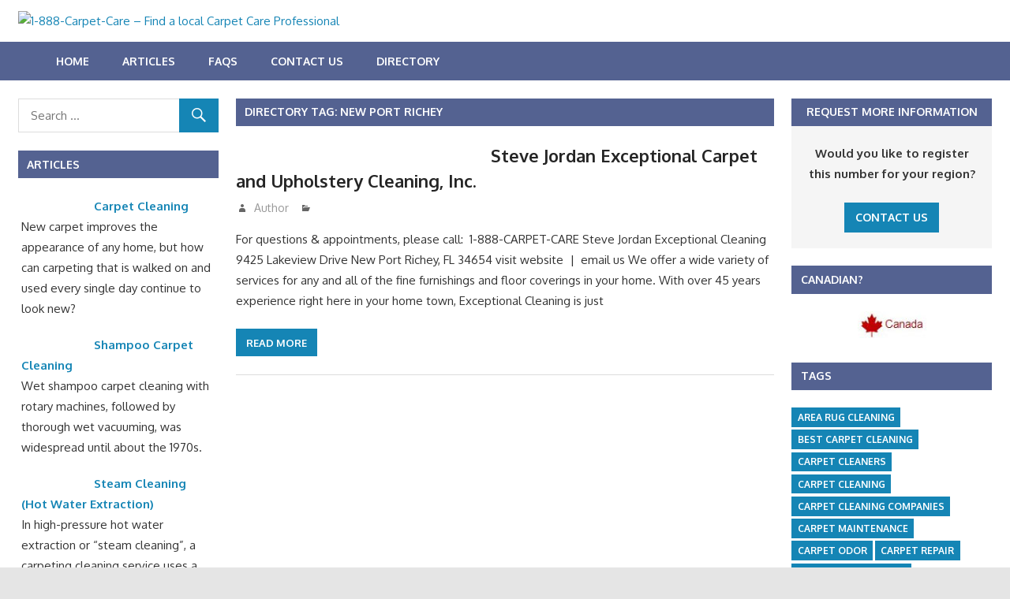

--- FILE ---
content_type: text/html; charset=UTF-8
request_url: http://1-888-carpetcare.com/articles/directory_tag/new-port-richey/
body_size: 11373
content:
<!DOCTYPE html>
<html lang="en-US">

<head>
<meta charset="UTF-8">
<meta name="viewport" content="width=device-width, initial-scale=1">
<link rel="profile" href="http://gmpg.org/xfn/11">
<link rel="pingback" href="http://1-888-carpetcare.com/xmlrpc.php">

<meta name='robots' content='index, follow, max-image-preview:large, max-snippet:-1, max-video-preview:-1' />

<!-- Google Tag Manager for WordPress by gtm4wp.com -->
<script data-cfasync="false" data-pagespeed-no-defer>
	var gtm4wp_datalayer_name = "dataLayer";
	var dataLayer = dataLayer || [];
</script>
<!-- End Google Tag Manager for WordPress by gtm4wp.com -->
	<!-- This site is optimized with the Yoast SEO plugin v26.5 - https://yoast.com/wordpress/plugins/seo/ -->
	<title>New Port Richey Archives - 1-888-Carpet-Care - Find a local Carpet Care Professional</title>
	<link rel="canonical" href="http://1-888-carpetcare.com/articles/directory_tag/new-port-richey/" />
	<meta property="og:locale" content="en_US" />
	<meta property="og:type" content="article" />
	<meta property="og:title" content="New Port Richey Archives - 1-888-Carpet-Care - Find a local Carpet Care Professional" />
	<meta property="og:url" content="http://1-888-carpetcare.com/articles/directory_tag/new-port-richey/" />
	<meta property="og:site_name" content="1-888-Carpet-Care - Find a local Carpet Care Professional" />
	<meta name="twitter:card" content="summary_large_image" />
	<script type="application/ld+json" class="yoast-schema-graph">{"@context":"https://schema.org","@graph":[{"@type":"CollectionPage","@id":"http://1-888-carpetcare.com/articles/directory_tag/new-port-richey/","url":"http://1-888-carpetcare.com/articles/directory_tag/new-port-richey/","name":"New Port Richey Archives - 1-888-Carpet-Care - Find a local Carpet Care Professional","isPartOf":{"@id":"http://1-888-carpetcare.com/#website"},"primaryImageOfPage":{"@id":"http://1-888-carpetcare.com/articles/directory_tag/new-port-richey/#primaryimage"},"image":{"@id":"http://1-888-carpetcare.com/articles/directory_tag/new-port-richey/#primaryimage"},"thumbnailUrl":"http://ignitiontollfreevanityphonenumberdirectory.com/1888carpetcare/wp-content/uploads/sites/35/2017/08/Steve-Jordan-Exceptional-Cleaning-Ad-Banner_FULL.jpg","breadcrumb":{"@id":"http://1-888-carpetcare.com/articles/directory_tag/new-port-richey/#breadcrumb"},"inLanguage":"en-US"},{"@type":"ImageObject","inLanguage":"en-US","@id":"http://1-888-carpetcare.com/articles/directory_tag/new-port-richey/#primaryimage","url":"http://ignitiontollfreevanityphonenumberdirectory.com/1888carpetcare/wp-content/uploads/sites/35/2017/08/Steve-Jordan-Exceptional-Cleaning-Ad-Banner_FULL.jpg","contentUrl":"http://ignitiontollfreevanityphonenumberdirectory.com/1888carpetcare/wp-content/uploads/sites/35/2017/08/Steve-Jordan-Exceptional-Cleaning-Ad-Banner_FULL.jpg","width":300,"height":357},{"@type":"BreadcrumbList","@id":"http://1-888-carpetcare.com/articles/directory_tag/new-port-richey/#breadcrumb","itemListElement":[{"@type":"ListItem","position":1,"name":"Home","item":"http://1-888-carpetcare.com/"},{"@type":"ListItem","position":2,"name":"New Port Richey"}]},{"@type":"WebSite","@id":"http://1-888-carpetcare.com/#website","url":"http://1-888-carpetcare.com/","name":"1-888-Carpet-Care - Find a local Carpet Care Professional","description":"Welcome","publisher":{"@id":"http://1-888-carpetcare.com/#organization"},"potentialAction":[{"@type":"SearchAction","target":{"@type":"EntryPoint","urlTemplate":"http://1-888-carpetcare.com/?s={search_term_string}"},"query-input":{"@type":"PropertyValueSpecification","valueRequired":true,"valueName":"search_term_string"}}],"inLanguage":"en-US"},{"@type":"Organization","@id":"http://1-888-carpetcare.com/#organization","name":"1-888-Carpet-Care - Find a local Carpet Care Professional","url":"http://1-888-carpetcare.com/","logo":{"@type":"ImageObject","inLanguage":"en-US","@id":"http://1-888-carpetcare.com/#/schema/logo/image/","url":"http://ignitiontollfreevanityphonenumberdirectory.com/1888carpetcare/wp-content/uploads/sites/35/2017/06/888_carpet_care___website_banner___08_01_2011.jpg","contentUrl":"http://ignitiontollfreevanityphonenumberdirectory.com/1888carpetcare/wp-content/uploads/sites/35/2017/06/888_carpet_care___website_banner___08_01_2011.jpg","width":950,"height":212,"caption":"1-888-Carpet-Care - Find a local Carpet Care Professional"},"image":{"@id":"http://1-888-carpetcare.com/#/schema/logo/image/"}}]}</script>
	<!-- / Yoast SEO plugin. -->


<link rel='dns-prefetch' href='//fonts.googleapis.com' />
<link rel='dns-prefetch' href='//ignitiontollfreevanityphonenumberdirectory.com' />
<link rel="alternate" type="application/rss+xml" title="1-888-Carpet-Care - Find a local Carpet Care Professional &raquo; Feed" href="http://1-888-carpetcare.com/feed/" />
<link rel="alternate" type="application/rss+xml" title="1-888-Carpet-Care - Find a local Carpet Care Professional &raquo; New Port Richey Directory Tag Feed" href="http://1-888-carpetcare.com/articles/directory_tag/new-port-richey/feed/" />
<style id='wp-img-auto-sizes-contain-inline-css' type='text/css'>
img:is([sizes=auto i],[sizes^="auto," i]){contain-intrinsic-size:3000px 1500px}
/*# sourceURL=wp-img-auto-sizes-contain-inline-css */
</style>
<style id='wp-emoji-styles-inline-css' type='text/css'>

	img.wp-smiley, img.emoji {
		display: inline !important;
		border: none !important;
		box-shadow: none !important;
		height: 1em !important;
		width: 1em !important;
		margin: 0 0.07em !important;
		vertical-align: -0.1em !important;
		background: none !important;
		padding: 0 !important;
	}
/*# sourceURL=wp-emoji-styles-inline-css */
</style>
<style id='wp-block-library-inline-css' type='text/css'>
:root{--wp-block-synced-color:#7a00df;--wp-block-synced-color--rgb:122,0,223;--wp-bound-block-color:var(--wp-block-synced-color);--wp-editor-canvas-background:#ddd;--wp-admin-theme-color:#007cba;--wp-admin-theme-color--rgb:0,124,186;--wp-admin-theme-color-darker-10:#006ba1;--wp-admin-theme-color-darker-10--rgb:0,107,160.5;--wp-admin-theme-color-darker-20:#005a87;--wp-admin-theme-color-darker-20--rgb:0,90,135;--wp-admin-border-width-focus:2px}@media (min-resolution:192dpi){:root{--wp-admin-border-width-focus:1.5px}}.wp-element-button{cursor:pointer}:root .has-very-light-gray-background-color{background-color:#eee}:root .has-very-dark-gray-background-color{background-color:#313131}:root .has-very-light-gray-color{color:#eee}:root .has-very-dark-gray-color{color:#313131}:root .has-vivid-green-cyan-to-vivid-cyan-blue-gradient-background{background:linear-gradient(135deg,#00d084,#0693e3)}:root .has-purple-crush-gradient-background{background:linear-gradient(135deg,#34e2e4,#4721fb 50%,#ab1dfe)}:root .has-hazy-dawn-gradient-background{background:linear-gradient(135deg,#faaca8,#dad0ec)}:root .has-subdued-olive-gradient-background{background:linear-gradient(135deg,#fafae1,#67a671)}:root .has-atomic-cream-gradient-background{background:linear-gradient(135deg,#fdd79a,#004a59)}:root .has-nightshade-gradient-background{background:linear-gradient(135deg,#330968,#31cdcf)}:root .has-midnight-gradient-background{background:linear-gradient(135deg,#020381,#2874fc)}:root{--wp--preset--font-size--normal:16px;--wp--preset--font-size--huge:42px}.has-regular-font-size{font-size:1em}.has-larger-font-size{font-size:2.625em}.has-normal-font-size{font-size:var(--wp--preset--font-size--normal)}.has-huge-font-size{font-size:var(--wp--preset--font-size--huge)}.has-text-align-center{text-align:center}.has-text-align-left{text-align:left}.has-text-align-right{text-align:right}.has-fit-text{white-space:nowrap!important}#end-resizable-editor-section{display:none}.aligncenter{clear:both}.items-justified-left{justify-content:flex-start}.items-justified-center{justify-content:center}.items-justified-right{justify-content:flex-end}.items-justified-space-between{justify-content:space-between}.screen-reader-text{border:0;clip-path:inset(50%);height:1px;margin:-1px;overflow:hidden;padding:0;position:absolute;width:1px;word-wrap:normal!important}.screen-reader-text:focus{background-color:#ddd;clip-path:none;color:#444;display:block;font-size:1em;height:auto;left:5px;line-height:normal;padding:15px 23px 14px;text-decoration:none;top:5px;width:auto;z-index:100000}html :where(.has-border-color){border-style:solid}html :where([style*=border-top-color]){border-top-style:solid}html :where([style*=border-right-color]){border-right-style:solid}html :where([style*=border-bottom-color]){border-bottom-style:solid}html :where([style*=border-left-color]){border-left-style:solid}html :where([style*=border-width]){border-style:solid}html :where([style*=border-top-width]){border-top-style:solid}html :where([style*=border-right-width]){border-right-style:solid}html :where([style*=border-bottom-width]){border-bottom-style:solid}html :where([style*=border-left-width]){border-left-style:solid}html :where(img[class*=wp-image-]){height:auto;max-width:100%}:where(figure){margin:0 0 1em}html :where(.is-position-sticky){--wp-admin--admin-bar--position-offset:var(--wp-admin--admin-bar--height,0px)}@media screen and (max-width:600px){html :where(.is-position-sticky){--wp-admin--admin-bar--position-offset:0px}}

/*# sourceURL=wp-block-library-inline-css */
</style><style id='global-styles-inline-css' type='text/css'>
:root{--wp--preset--aspect-ratio--square: 1;--wp--preset--aspect-ratio--4-3: 4/3;--wp--preset--aspect-ratio--3-4: 3/4;--wp--preset--aspect-ratio--3-2: 3/2;--wp--preset--aspect-ratio--2-3: 2/3;--wp--preset--aspect-ratio--16-9: 16/9;--wp--preset--aspect-ratio--9-16: 9/16;--wp--preset--color--black: #000000;--wp--preset--color--cyan-bluish-gray: #abb8c3;--wp--preset--color--white: #ffffff;--wp--preset--color--pale-pink: #f78da7;--wp--preset--color--vivid-red: #cf2e2e;--wp--preset--color--luminous-vivid-orange: #ff6900;--wp--preset--color--luminous-vivid-amber: #fcb900;--wp--preset--color--light-green-cyan: #7bdcb5;--wp--preset--color--vivid-green-cyan: #00d084;--wp--preset--color--pale-cyan-blue: #8ed1fc;--wp--preset--color--vivid-cyan-blue: #0693e3;--wp--preset--color--vivid-purple: #9b51e0;--wp--preset--gradient--vivid-cyan-blue-to-vivid-purple: linear-gradient(135deg,rgb(6,147,227) 0%,rgb(155,81,224) 100%);--wp--preset--gradient--light-green-cyan-to-vivid-green-cyan: linear-gradient(135deg,rgb(122,220,180) 0%,rgb(0,208,130) 100%);--wp--preset--gradient--luminous-vivid-amber-to-luminous-vivid-orange: linear-gradient(135deg,rgb(252,185,0) 0%,rgb(255,105,0) 100%);--wp--preset--gradient--luminous-vivid-orange-to-vivid-red: linear-gradient(135deg,rgb(255,105,0) 0%,rgb(207,46,46) 100%);--wp--preset--gradient--very-light-gray-to-cyan-bluish-gray: linear-gradient(135deg,rgb(238,238,238) 0%,rgb(169,184,195) 100%);--wp--preset--gradient--cool-to-warm-spectrum: linear-gradient(135deg,rgb(74,234,220) 0%,rgb(151,120,209) 20%,rgb(207,42,186) 40%,rgb(238,44,130) 60%,rgb(251,105,98) 80%,rgb(254,248,76) 100%);--wp--preset--gradient--blush-light-purple: linear-gradient(135deg,rgb(255,206,236) 0%,rgb(152,150,240) 100%);--wp--preset--gradient--blush-bordeaux: linear-gradient(135deg,rgb(254,205,165) 0%,rgb(254,45,45) 50%,rgb(107,0,62) 100%);--wp--preset--gradient--luminous-dusk: linear-gradient(135deg,rgb(255,203,112) 0%,rgb(199,81,192) 50%,rgb(65,88,208) 100%);--wp--preset--gradient--pale-ocean: linear-gradient(135deg,rgb(255,245,203) 0%,rgb(182,227,212) 50%,rgb(51,167,181) 100%);--wp--preset--gradient--electric-grass: linear-gradient(135deg,rgb(202,248,128) 0%,rgb(113,206,126) 100%);--wp--preset--gradient--midnight: linear-gradient(135deg,rgb(2,3,129) 0%,rgb(40,116,252) 100%);--wp--preset--font-size--small: 13px;--wp--preset--font-size--medium: 20px;--wp--preset--font-size--large: 36px;--wp--preset--font-size--x-large: 42px;--wp--preset--spacing--20: 0.44rem;--wp--preset--spacing--30: 0.67rem;--wp--preset--spacing--40: 1rem;--wp--preset--spacing--50: 1.5rem;--wp--preset--spacing--60: 2.25rem;--wp--preset--spacing--70: 3.38rem;--wp--preset--spacing--80: 5.06rem;--wp--preset--shadow--natural: 6px 6px 9px rgba(0, 0, 0, 0.2);--wp--preset--shadow--deep: 12px 12px 50px rgba(0, 0, 0, 0.4);--wp--preset--shadow--sharp: 6px 6px 0px rgba(0, 0, 0, 0.2);--wp--preset--shadow--outlined: 6px 6px 0px -3px rgb(255, 255, 255), 6px 6px rgb(0, 0, 0);--wp--preset--shadow--crisp: 6px 6px 0px rgb(0, 0, 0);}:where(.is-layout-flex){gap: 0.5em;}:where(.is-layout-grid){gap: 0.5em;}body .is-layout-flex{display: flex;}.is-layout-flex{flex-wrap: wrap;align-items: center;}.is-layout-flex > :is(*, div){margin: 0;}body .is-layout-grid{display: grid;}.is-layout-grid > :is(*, div){margin: 0;}:where(.wp-block-columns.is-layout-flex){gap: 2em;}:where(.wp-block-columns.is-layout-grid){gap: 2em;}:where(.wp-block-post-template.is-layout-flex){gap: 1.25em;}:where(.wp-block-post-template.is-layout-grid){gap: 1.25em;}.has-black-color{color: var(--wp--preset--color--black) !important;}.has-cyan-bluish-gray-color{color: var(--wp--preset--color--cyan-bluish-gray) !important;}.has-white-color{color: var(--wp--preset--color--white) !important;}.has-pale-pink-color{color: var(--wp--preset--color--pale-pink) !important;}.has-vivid-red-color{color: var(--wp--preset--color--vivid-red) !important;}.has-luminous-vivid-orange-color{color: var(--wp--preset--color--luminous-vivid-orange) !important;}.has-luminous-vivid-amber-color{color: var(--wp--preset--color--luminous-vivid-amber) !important;}.has-light-green-cyan-color{color: var(--wp--preset--color--light-green-cyan) !important;}.has-vivid-green-cyan-color{color: var(--wp--preset--color--vivid-green-cyan) !important;}.has-pale-cyan-blue-color{color: var(--wp--preset--color--pale-cyan-blue) !important;}.has-vivid-cyan-blue-color{color: var(--wp--preset--color--vivid-cyan-blue) !important;}.has-vivid-purple-color{color: var(--wp--preset--color--vivid-purple) !important;}.has-black-background-color{background-color: var(--wp--preset--color--black) !important;}.has-cyan-bluish-gray-background-color{background-color: var(--wp--preset--color--cyan-bluish-gray) !important;}.has-white-background-color{background-color: var(--wp--preset--color--white) !important;}.has-pale-pink-background-color{background-color: var(--wp--preset--color--pale-pink) !important;}.has-vivid-red-background-color{background-color: var(--wp--preset--color--vivid-red) !important;}.has-luminous-vivid-orange-background-color{background-color: var(--wp--preset--color--luminous-vivid-orange) !important;}.has-luminous-vivid-amber-background-color{background-color: var(--wp--preset--color--luminous-vivid-amber) !important;}.has-light-green-cyan-background-color{background-color: var(--wp--preset--color--light-green-cyan) !important;}.has-vivid-green-cyan-background-color{background-color: var(--wp--preset--color--vivid-green-cyan) !important;}.has-pale-cyan-blue-background-color{background-color: var(--wp--preset--color--pale-cyan-blue) !important;}.has-vivid-cyan-blue-background-color{background-color: var(--wp--preset--color--vivid-cyan-blue) !important;}.has-vivid-purple-background-color{background-color: var(--wp--preset--color--vivid-purple) !important;}.has-black-border-color{border-color: var(--wp--preset--color--black) !important;}.has-cyan-bluish-gray-border-color{border-color: var(--wp--preset--color--cyan-bluish-gray) !important;}.has-white-border-color{border-color: var(--wp--preset--color--white) !important;}.has-pale-pink-border-color{border-color: var(--wp--preset--color--pale-pink) !important;}.has-vivid-red-border-color{border-color: var(--wp--preset--color--vivid-red) !important;}.has-luminous-vivid-orange-border-color{border-color: var(--wp--preset--color--luminous-vivid-orange) !important;}.has-luminous-vivid-amber-border-color{border-color: var(--wp--preset--color--luminous-vivid-amber) !important;}.has-light-green-cyan-border-color{border-color: var(--wp--preset--color--light-green-cyan) !important;}.has-vivid-green-cyan-border-color{border-color: var(--wp--preset--color--vivid-green-cyan) !important;}.has-pale-cyan-blue-border-color{border-color: var(--wp--preset--color--pale-cyan-blue) !important;}.has-vivid-cyan-blue-border-color{border-color: var(--wp--preset--color--vivid-cyan-blue) !important;}.has-vivid-purple-border-color{border-color: var(--wp--preset--color--vivid-purple) !important;}.has-vivid-cyan-blue-to-vivid-purple-gradient-background{background: var(--wp--preset--gradient--vivid-cyan-blue-to-vivid-purple) !important;}.has-light-green-cyan-to-vivid-green-cyan-gradient-background{background: var(--wp--preset--gradient--light-green-cyan-to-vivid-green-cyan) !important;}.has-luminous-vivid-amber-to-luminous-vivid-orange-gradient-background{background: var(--wp--preset--gradient--luminous-vivid-amber-to-luminous-vivid-orange) !important;}.has-luminous-vivid-orange-to-vivid-red-gradient-background{background: var(--wp--preset--gradient--luminous-vivid-orange-to-vivid-red) !important;}.has-very-light-gray-to-cyan-bluish-gray-gradient-background{background: var(--wp--preset--gradient--very-light-gray-to-cyan-bluish-gray) !important;}.has-cool-to-warm-spectrum-gradient-background{background: var(--wp--preset--gradient--cool-to-warm-spectrum) !important;}.has-blush-light-purple-gradient-background{background: var(--wp--preset--gradient--blush-light-purple) !important;}.has-blush-bordeaux-gradient-background{background: var(--wp--preset--gradient--blush-bordeaux) !important;}.has-luminous-dusk-gradient-background{background: var(--wp--preset--gradient--luminous-dusk) !important;}.has-pale-ocean-gradient-background{background: var(--wp--preset--gradient--pale-ocean) !important;}.has-electric-grass-gradient-background{background: var(--wp--preset--gradient--electric-grass) !important;}.has-midnight-gradient-background{background: var(--wp--preset--gradient--midnight) !important;}.has-small-font-size{font-size: var(--wp--preset--font-size--small) !important;}.has-medium-font-size{font-size: var(--wp--preset--font-size--medium) !important;}.has-large-font-size{font-size: var(--wp--preset--font-size--large) !important;}.has-x-large-font-size{font-size: var(--wp--preset--font-size--x-large) !important;}
/*# sourceURL=global-styles-inline-css */
</style>

<style id='classic-theme-styles-inline-css' type='text/css'>
/*! This file is auto-generated */
.wp-block-button__link{color:#fff;background-color:#32373c;border-radius:9999px;box-shadow:none;text-decoration:none;padding:calc(.667em + 2px) calc(1.333em + 2px);font-size:1.125em}.wp-block-file__button{background:#32373c;color:#fff;text-decoration:none}
/*# sourceURL=/wp-includes/css/classic-themes.min.css */
</style>
<link rel='stylesheet' id='contact-form-7-css' href='http://1-888-carpetcare.com/wp-content/plugins/contact-form-7/includes/css/styles.css?ver=6.1.4' type='text/css' media='all' />
<link rel='stylesheet' id='gambit-stylesheet-css' href='http://1-888-carpetcare.com/wp-content/themes/gambit/style.css?ver=1.3' type='text/css' media='all' />
<style id='gambit-stylesheet-inline-css' type='text/css'>
.site-title, .site-description { position: absolute; clip: rect(1px, 1px, 1px, 1px); width: 1px; height: 1px; overflow: hidden; }
/*# sourceURL=gambit-stylesheet-inline-css */
</style>
<link rel='stylesheet' id='genericons-css' href='http://1-888-carpetcare.com/wp-content/themes/gambit/css/genericons/genericons.css?ver=3.4.1' type='text/css' media='all' />
<link rel='stylesheet' id='gambit-default-fonts-css' href='//fonts.googleapis.com/css?family=Oxygen%3A400%2C400italic%2C700%2C700italic&#038;subset=latin%2Clatin-ext' type='text/css' media='all' />
<link rel='stylesheet' id='themezee-widget-bundle-css' href='http://1-888-carpetcare.com/wp-content/themes/gambit/css/themezee-widget-bundle.css?ver=20160421' type='text/css' media='all' />
<link rel='stylesheet' id='gambit-pro-css' href='http://ignitiontollfreevanityphonenumberdirectory.com/1888carpetcare/wp-content/plugins/gambit-pro/assets/css/gambit-pro.css?ver=1.0.1' type='text/css' media='all' />
<style id='gambit-pro-inline-css' type='text/css'>
/* Secondary Navigation Color Setting */.primary-navigation-wrap,.main-navigation-toggle,.main-navigation-menu ul {background: #546291;}/* Widget Title Color Setting */.widget-header,.page-header {background: #546291;}@media only screen and (min-width: 60em) {    .header-main {padding-top: 0.5em;padding-bottom: 0.5em;    }}
/*# sourceURL=gambit-pro-inline-css */
</style>
<link rel='stylesheet' id='wp-add-custom-css-css' href='http://1-888-carpetcare.com?display_custom_css=css&#038;ver=6.9' type='text/css' media='all' />
<script type="text/javascript" src="http://1-888-carpetcare.com/wp-includes/js/jquery/jquery.min.js?ver=3.7.1" id="jquery-core-js"></script>
<script type="text/javascript" src="http://1-888-carpetcare.com/wp-includes/js/jquery/jquery-migrate.min.js?ver=3.4.1" id="jquery-migrate-js"></script>
<script type="text/javascript" id="gambit-jquery-navigation-js-extra">
/* <![CDATA[ */
var gambit_menu_title = "Menu";
//# sourceURL=gambit-jquery-navigation-js-extra
/* ]]> */
</script>
<script type="text/javascript" src="http://1-888-carpetcare.com/wp-content/themes/gambit/js/navigation.js?ver=20160719" id="gambit-jquery-navigation-js"></script>
<link rel="https://api.w.org/" href="http://1-888-carpetcare.com/wp-json/" /><link rel="alternate" title="JSON" type="application/json" href="http://1-888-carpetcare.com/wp-json/wp/v2/wpbdp_tag/129" /><link rel="EditURI" type="application/rsd+xml" title="RSD" href="http://1-888-carpetcare.com/xmlrpc.php?rsd" />
<meta name="generator" content="WordPress 6.9" />

<!-- Google Tag Manager for WordPress by gtm4wp.com -->
<!-- GTM Container placement set to footer -->
<script data-cfasync="false" data-pagespeed-no-defer>
</script>
<!-- End Google Tag Manager for WordPress by gtm4wp.com --><link rel="icon" href="http://ignitiontollfreevanityphonenumberdirectory.com/1888carpetcare/wp-content/uploads/sites/35/2016/12/cropped-ign-1-32x32.png" sizes="32x32" />
<link rel="icon" href="http://ignitiontollfreevanityphonenumberdirectory.com/1888carpetcare/wp-content/uploads/sites/35/2016/12/cropped-ign-1-192x192.png" sizes="192x192" />
<link rel="apple-touch-icon" href="http://ignitiontollfreevanityphonenumberdirectory.com/1888carpetcare/wp-content/uploads/sites/35/2016/12/cropped-ign-1-180x180.png" />
<meta name="msapplication-TileImage" content="http://ignitiontollfreevanityphonenumberdirectory.com/1888carpetcare/wp-content/uploads/sites/35/2016/12/cropped-ign-1-270x270.png" />
</head>

<body class="archive tax-wpbdp_tag term-new-port-richey term-129 wp-custom-logo wp-theme-gambit content-center date-hidden">

	<div id="page" class="hfeed site">

		<a class="skip-link screen-reader-text" href="#content">Skip to content</a>

		<div id="header-bar" class="header-bar container clearfix"></div>
		<header id="masthead" class="site-header clearfix" role="banner">

			<div class="header-main container clearfix">

				<div id="logo" class="site-branding clearfix">

					<a href="http://1-888-carpetcare.com/" class="custom-logo-link" rel="home"><img width="950" height="212" src="http://ignitiontollfreevanityphonenumberdirectory.com/1888carpetcare/wp-content/uploads/sites/35/2017/06/888_carpet_care___website_banner___08_01_2011.jpg" class="custom-logo" alt="1-888-Carpet-Care &#8211; Find a local Carpet Care Professional" decoding="async" fetchpriority="high" srcset="http://ignitiontollfreevanityphonenumberdirectory.com/1888carpetcare/wp-content/uploads/sites/35/2017/06/888_carpet_care___website_banner___08_01_2011.jpg 950w, http://ignitiontollfreevanityphonenumberdirectory.com/1888carpetcare/wp-content/uploads/sites/35/2017/06/888_carpet_care___website_banner___08_01_2011-300x67.jpg 300w, http://ignitiontollfreevanityphonenumberdirectory.com/1888carpetcare/wp-content/uploads/sites/35/2017/06/888_carpet_care___website_banner___08_01_2011-768x171.jpg 768w, http://ignitiontollfreevanityphonenumberdirectory.com/1888carpetcare/wp-content/uploads/sites/35/2017/06/888_carpet_care___website_banner___08_01_2011-150x33.jpg 150w, http://ignitiontollfreevanityphonenumberdirectory.com/1888carpetcare/wp-content/uploads/sites/35/2017/06/888_carpet_care___website_banner___08_01_2011-500x112.jpg 500w" sizes="(max-width: 950px) 100vw, 950px" /></a>					
			<p class="site-title"><a href="http://1-888-carpetcare.com/" rel="home">1-888-Carpet-Care &#8211; Find a local Carpet Care Professional</a></p>

							
			<p class="site-description">Welcome</p>

		
				</div><!-- .site-branding -->

				<div class="header-widgets clearfix">

					
				</div><!-- .header-widgets -->


			</div><!-- .header-main -->

		</header><!-- #masthead -->

		<div id="main-navigation-wrap" class="primary-navigation-wrap">

			<nav id="main-navigation" class="primary-navigation container navigation clearfix" role="navigation">
				<ul id="menu-main" class="main-navigation-menu"><li id="menu-item-35" class="menu-item menu-item-type-post_type menu-item-object-page menu-item-home menu-item-35"><a href="http://1-888-carpetcare.com/">Home</a></li>
<li id="menu-item-43" class="menu-item menu-item-type-post_type menu-item-object-page current_page_parent menu-item-43"><a href="http://1-888-carpetcare.com/articles/">Articles</a></li>
<li id="menu-item-32" class="menu-item menu-item-type-post_type menu-item-object-page menu-item-32"><a href="http://1-888-carpetcare.com/frequently-asked-questions/">FAQs</a></li>
<li id="menu-item-34" class="menu-item menu-item-type-post_type menu-item-object-page menu-item-34"><a href="http://1-888-carpetcare.com/contact-us/">Contact Us</a></li>
<li id="menu-item-52" class="menu-item menu-item-type-post_type menu-item-object-page menu-item-52"><a href="http://1-888-carpetcare.com/directory-listings/">Directory</a></li>
</ul>			</nav><!-- #main-navigation -->

		</div>

		<div id="content-wrap" class="site-content-wrap clearfix">

			
			
			<div id="content" class="site-content container clearfix">

	<section id="primary" class="content-area">
		<main id="main" class="site-main" role="main">

		
			<header class="page-header">
				<h1 class="archive-title">Directory Tag: <span>New Port Richey</span></h1>			</header><!-- .page-header -->

			
			
<article id="post-157" class="small-archive-post clearfix post-157 wpbdp_listing type-wpbdp_listing status-publish has-post-thumbnail hentry wpbdp_category-florida wpbdp_tag-aripeka wpbdp_tag-brandon wpbdp_tag-clearwater wpbdp_tag-dunedin wpbdp_tag-hudson wpbdp_tag-land-o-lakes wpbdp_tag-largo wpbdp_tag-new-port-richey wpbdp_tag-oldsmar wpbdp_tag-palm-harbor wpbdp_tag-pinellas-park wpbdp_tag-plant-city wpbdp_tag-ruskin wpbdp_tag-st-petersburg wpbdp_tag-sun-city wpbdp_tag-tampa wpbdp_tag-tarpon-springs wpbdp_tag-tierra-verde wpbdp_tag-wesley-chapel wpbdp_tag-wimauma wpbdp_tag-zephyrhills">

	
			<a href="http://1-888-carpetcare.com/articles/directory_listing/steve-jordan-exceptional-carpet-upholstery-cleaning-inc/" rel="bookmark">
				<img width="300" height="240" src="http://ignitiontollfreevanityphonenumberdirectory.com/1888carpetcare/wp-content/uploads/sites/35/2017/08/Steve-Jordan-Exceptional-Cleaning-Ad-Banner_FULL-300x240.jpg" class="attachment-gambit-thumbnail-archive size-gambit-thumbnail-archive wp-post-image" alt="" decoding="async" srcset="http://ignitiontollfreevanityphonenumberdirectory.com/1888carpetcare/wp-content/uploads/sites/35/2017/08/Steve-Jordan-Exceptional-Cleaning-Ad-Banner_FULL-300x240.jpg 300w, http://ignitiontollfreevanityphonenumberdirectory.com/1888carpetcare/wp-content/uploads/sites/35/2017/08/Steve-Jordan-Exceptional-Cleaning-Ad-Banner_FULL-80x64.jpg 80w" sizes="(max-width: 300px) 100vw, 300px" />			</a>

		
	<header class="entry-header">

		<h2 class="entry-title"><a href="http://1-888-carpetcare.com/articles/directory_listing/steve-jordan-exceptional-carpet-upholstery-cleaning-inc/" rel="bookmark">Steve Jordan Exceptional Carpet and Upholstery Cleaning, Inc.</a></h2>
		<div class="entry-meta"><span class="meta-date"><a href="http://1-888-carpetcare.com/articles/directory_listing/steve-jordan-exceptional-carpet-upholstery-cleaning-inc/" title="4:32 pm" rel="bookmark"><time class="entry-date published updated" datetime="2017-08-02T16:32:59+00:00">August 2, 2017</time></a></span><span class="meta-author"> <span class="author vcard"><a class="url fn n" href="http://1-888-carpetcare.com/articles/author/ignition_2j3jeq/" title="View all posts by Author" rel="author">Author</a></span></span><span class="meta-category"> </span></div>
	</header><!-- .entry-header -->

	<div class="entry-content clearfix">

		<p>For questions &amp; appointments, please call:  1-888-CARPET-CARE Steve Jordan Exceptional Cleaning 9425 Lakeview Drive New Port Richey, FL 34654 visit website  |  email us We offer a wide variety of services for any and all of the fine furnishings and floor coverings in your home. With over 45 years experience right here in your home town, Exceptional Cleaning is just</p>

		<a href="http://1-888-carpetcare.com/articles/directory_listing/steve-jordan-exceptional-carpet-upholstery-cleaning-inc/" class="more-link">Read more</a>

		
	</div><!-- .entry-content -->

</article>

		</main><!-- #main -->
	</section><!-- #primary -->

		<section id="secondary" class="main-sidebar widget-area clearfix" role="complementary">

		<aside id="search-2" class="widget widget_search clearfix">
<form role="search" method="get" class="search-form" action="http://1-888-carpetcare.com/">
	<label>
		<span class="screen-reader-text">Search for:</span>
		<input type="search" class="search-field"
			placeholder="Search &hellip;"
			value="" name="s"
			title="Search for:" />
	</label>
	<button type="submit" class="search-submit">
		<span class="genericon-search"></span>
		<span class="screen-reader-text">Search</span>
	</button>
</form>
</aside><aside id="tzwb-recent-posts-3" class="widget tzwb-recent-posts clearfix"><div class="widget-header"><h3 class="widget-title">Articles</h3></div>
		<div class="tzwb-content tzwb-clearfix">

			<ul class="tzwb-posts-list">
				
					<li class="tzwb-has-thumbnail">
						<a href="http://1-888-carpetcare.com/articles/carpet-cleaning/" title="Carpet Cleaning">
							<img width="80" height="64" src="http://ignitiontollfreevanityphonenumberdirectory.com/1888carpetcare/wp-content/uploads/sites/35/2017/07/carpet_cleaning-80x64.jpg" class="attachment-tzwb-thumbnail size-tzwb-thumbnail wp-post-image" alt="" decoding="async" loading="lazy" srcset="http://ignitiontollfreevanityphonenumberdirectory.com/1888carpetcare/wp-content/uploads/sites/35/2017/07/carpet_cleaning-80x64.jpg 80w, http://ignitiontollfreevanityphonenumberdirectory.com/1888carpetcare/wp-content/uploads/sites/35/2017/07/carpet_cleaning-300x240.jpg 300w" sizes="auto, (max-width: 80px) 100vw, 80px" />						</a>

				
					<a href="http://1-888-carpetcare.com/articles/carpet-cleaning/" title="Carpet Cleaning">
						Carpet Cleaning					</a>

				
					<span class="tzwb-excerpt"><p>New carpet improves the appearance of any home, but how can carpeting that is walked on and used every single day continue to look new?</p>
</span>

				
					<li class="tzwb-has-thumbnail">
						<a href="http://1-888-carpetcare.com/articles/shampoo-carpet-cleaning/" title="Shampoo Carpet Cleaning">
							<img width="80" height="64" src="http://ignitiontollfreevanityphonenumberdirectory.com/1888carpetcare/wp-content/uploads/sites/35/2017/07/carpet_care_article-80x64.jpg" class="attachment-tzwb-thumbnail size-tzwb-thumbnail wp-post-image" alt="" decoding="async" loading="lazy" srcset="http://ignitiontollfreevanityphonenumberdirectory.com/1888carpetcare/wp-content/uploads/sites/35/2017/07/carpet_care_article-80x64.jpg 80w, http://ignitiontollfreevanityphonenumberdirectory.com/1888carpetcare/wp-content/uploads/sites/35/2017/07/carpet_care_article-300x240.jpg 300w" sizes="auto, (max-width: 80px) 100vw, 80px" />						</a>

				
					<a href="http://1-888-carpetcare.com/articles/shampoo-carpet-cleaning/" title="Shampoo Carpet Cleaning">
						Shampoo Carpet Cleaning					</a>

				
					<span class="tzwb-excerpt"><p>Wet shampoo carpet cleaning with rotary machines, followed by thorough wet vacuuming, was widespread until about the 1970s.</p>
</span>

				
					<li class="tzwb-has-thumbnail">
						<a href="http://1-888-carpetcare.com/articles/steam-cleaning-hot-water-extraction/" title="Steam Cleaning (Hot Water Extraction)">
							<img width="80" height="64" src="http://ignitiontollfreevanityphonenumberdirectory.com/1888carpetcare/wp-content/uploads/sites/35/2017/07/steam_cleaning__small_-80x64.jpg" class="attachment-tzwb-thumbnail size-tzwb-thumbnail wp-post-image" alt="" decoding="async" loading="lazy" />						</a>

				
					<a href="http://1-888-carpetcare.com/articles/steam-cleaning-hot-water-extraction/" title="Steam Cleaning (Hot Water Extraction)">
						Steam Cleaning (Hot Water Extraction)					</a>

				
					<span class="tzwb-excerpt"><p>In high-pressure hot water extraction or &#8220;steam cleaning&#8221;, a carpeting cleaning service uses a pressurized manual or automatic cleaning tool</p>
</span>

				
					<li class="tzwb-has-thumbnail">
						<a href="http://1-888-carpetcare.com/articles/odor-control/" title="Odor Control">
							<img width="80" height="64" src="http://ignitiontollfreevanityphonenumberdirectory.com/1888carpetcare/wp-content/uploads/sites/35/2017/07/iStock_000004744701XSmall-80x64.jpg" class="attachment-tzwb-thumbnail size-tzwb-thumbnail wp-post-image" alt="" decoding="async" loading="lazy" srcset="http://ignitiontollfreevanityphonenumberdirectory.com/1888carpetcare/wp-content/uploads/sites/35/2017/07/iStock_000004744701XSmall-80x64.jpg 80w, http://ignitiontollfreevanityphonenumberdirectory.com/1888carpetcare/wp-content/uploads/sites/35/2017/07/iStock_000004744701XSmall-300x240.jpg 300w, http://ignitiontollfreevanityphonenumberdirectory.com/1888carpetcare/wp-content/uploads/sites/35/2017/07/iStock_000004744701XSmall-347x280.jpg 347w" sizes="auto, (max-width: 80px) 100vw, 80px" />						</a>

				
					<a href="http://1-888-carpetcare.com/articles/odor-control/" title="Odor Control">
						Odor Control					</a>

				
					<span class="tzwb-excerpt"><p>Odor in carpeting in homes and buildings arises from many sources that may include animal urine, disaster contaminates, moisture problems or just plain soil.</p>
</span>

				
					<li>

				
					<a href="http://1-888-carpetcare.com/articles/encapsulation/" title="Encapsulation">
						Encapsulation					</a>

				
					<span class="tzwb-excerpt"><p>Encapsulation is a relatively new dry carpet cleaning method in which a special compound is spread over carpet, and the compound then crystallizes, encapsulating dirt.</p>
</span>

				
					<li class="tzwb-has-thumbnail">
						<a href="http://1-888-carpetcare.com/articles/stain-removal-tips/" title="Stain Removal Tips">
							<img width="80" height="64" src="http://ignitiontollfreevanityphonenumberdirectory.com/1888carpetcare/wp-content/uploads/sites/35/2017/07/stain_removal_tips-80x64.jpg" class="attachment-tzwb-thumbnail size-tzwb-thumbnail wp-post-image" alt="" decoding="async" loading="lazy" srcset="http://ignitiontollfreevanityphonenumberdirectory.com/1888carpetcare/wp-content/uploads/sites/35/2017/07/stain_removal_tips-80x64.jpg 80w, http://ignitiontollfreevanityphonenumberdirectory.com/1888carpetcare/wp-content/uploads/sites/35/2017/07/stain_removal_tips-300x240.jpg 300w" sizes="auto, (max-width: 80px) 100vw, 80px" />						</a>

				
					<a href="http://1-888-carpetcare.com/articles/stain-removal-tips/" title="Stain Removal Tips">
						Stain Removal Tips					</a>

				
					<span class="tzwb-excerpt"><p>Your best chance for removing a carpet stain is as quickly as possible after the spot is made on the carpet.</p>
</span>

				
					<li class="tzwb-has-thumbnail">
						<a href="http://1-888-carpetcare.com/articles/furniture-and-upholstery/" title="Furniture and Upholstery">
							<img width="80" height="64" src="http://ignitiontollfreevanityphonenumberdirectory.com/1888carpetcare/wp-content/uploads/sites/35/2017/07/shutterstock_59470255-80x64.jpg" class="attachment-tzwb-thumbnail size-tzwb-thumbnail wp-post-image" alt="" decoding="async" loading="lazy" srcset="http://ignitiontollfreevanityphonenumberdirectory.com/1888carpetcare/wp-content/uploads/sites/35/2017/07/shutterstock_59470255-80x64.jpg 80w, http://ignitiontollfreevanityphonenumberdirectory.com/1888carpetcare/wp-content/uploads/sites/35/2017/07/shutterstock_59470255-300x240.jpg 300w" sizes="auto, (max-width: 80px) 100vw, 80px" />						</a>

				
					<a href="http://1-888-carpetcare.com/articles/furniture-and-upholstery/" title="Furniture and Upholstery">
						Furniture and Upholstery					</a>

				
					<span class="tzwb-excerpt"><p>To keep your furniture clean, it&#8217;s necessary to conduct routine maintenance (e.g. vacuuming, immediate attention to spills), coupled with periodic cleaning by a certified cleaning</p>
</span>

				
					<li>

				
					<a href="http://1-888-carpetcare.com/articles/dry-carpet-cleaning/" title="Dry Carpet Cleaning">
						Dry Carpet Cleaning					</a>

				
					<span class="tzwb-excerpt"><p>Dry carpet cleaning involves the use of specialized machines to clean carpets with recently developed chemical technologies</p>
</span>

				
					<li class="tzwb-has-thumbnail">
						<a href="http://1-888-carpetcare.com/articles/steam-cleaning-vs-dry-cleaning/" title="Steam Cleaning vs Dry Cleaning">
							<img width="80" height="64" src="http://ignitiontollfreevanityphonenumberdirectory.com/1888carpetcare/wp-content/uploads/sites/35/2017/07/carpet_care-80x64.jpg" class="attachment-tzwb-thumbnail size-tzwb-thumbnail wp-post-image" alt="" decoding="async" loading="lazy" srcset="http://ignitiontollfreevanityphonenumberdirectory.com/1888carpetcare/wp-content/uploads/sites/35/2017/07/carpet_care-80x64.jpg 80w, http://ignitiontollfreevanityphonenumberdirectory.com/1888carpetcare/wp-content/uploads/sites/35/2017/07/carpet_care-300x240.jpg 300w" sizes="auto, (max-width: 80px) 100vw, 80px" />						</a>

				
					<a href="http://1-888-carpetcare.com/articles/steam-cleaning-vs-dry-cleaning/" title="Steam Cleaning vs Dry Cleaning">
						Steam Cleaning vs Dry Cleaning					</a>

				
					<span class="tzwb-excerpt"><p>Buying carpet can be a significant investment for home and business owners alike.</p>
</span>

				
					<li class="tzwb-has-thumbnail">
						<a href="http://1-888-carpetcare.com/articles/carpet-repair/" title="Carpet Repair">
							<img width="80" height="64" src="http://ignitiontollfreevanityphonenumberdirectory.com/1888carpetcare/wp-content/uploads/sites/35/2017/07/stain_removal_tips-80x64.jpg" class="attachment-tzwb-thumbnail size-tzwb-thumbnail wp-post-image" alt="" decoding="async" loading="lazy" srcset="http://ignitiontollfreevanityphonenumberdirectory.com/1888carpetcare/wp-content/uploads/sites/35/2017/07/stain_removal_tips-80x64.jpg 80w, http://ignitiontollfreevanityphonenumberdirectory.com/1888carpetcare/wp-content/uploads/sites/35/2017/07/stain_removal_tips-300x240.jpg 300w" sizes="auto, (max-width: 80px) 100vw, 80px" />						</a>

				
					<a href="http://1-888-carpetcare.com/articles/carpet-repair/" title="Carpet Repair">
						Carpet Repair					</a>

				
					<span class="tzwb-excerpt"><p>When done correctly, carpet repair can eliminate stains, burns, tears, or other unsightly areas of your carpeting.</p>
</span>

							</ul>

		</div>

		</aside>
	</section><!-- #secondary -->
	<section id="secondary" class="small-sidebar widget-area clearfix" role="complementary">

		<aside id="text-5" class="widget widget_text clearfix"><div class="widget-header"><h3 class="widget-title">Request More Information</h3></div>			<div class="textwidget"><p>Would you like to register this number for your region?</p>
<a href="/contact-us/"><button>Contact Us</button></a></div>
		</aside><aside id="text-8" class="widget widget_text clearfix"><div class="widget-header"><h3 class="widget-title">Canadian?</h3></div>			<div class="textwidget"><div style="text-align:center;"><a href="http://1800cementwork.com/business-directory/state/canada/"><img src="/wp-content/uploads/sites/9/2016/11/canada-logo.jpg"></a></div></div>
		</aside><aside id="tag_cloud-2" class="widget widget_tag_cloud clearfix"><div class="widget-header"><h3 class="widget-title">Tags</h3></div><div class="tagcloud"><a href="http://1-888-carpetcare.com/tag/area-rug-cleaning/" class="tag-cloud-link tag-link-78 tag-link-position-1" style="font-size: 20.564102564103pt;" aria-label="area rug cleaning (9 items)">area rug cleaning</a>
<a href="http://1-888-carpetcare.com/tag/best-carpet-cleaning/" class="tag-cloud-link tag-link-73 tag-link-position-2" style="font-size: 22pt;" aria-label="best carpet cleaning (11 items)">best carpet cleaning</a>
<a href="http://1-888-carpetcare.com/tag/carpet-cleaners/" class="tag-cloud-link tag-link-72 tag-link-position-3" style="font-size: 22pt;" aria-label="carpet cleaners (11 items)">carpet cleaners</a>
<a href="http://1-888-carpetcare.com/tag/carpet-cleaning/" class="tag-cloud-link tag-link-71 tag-link-position-4" style="font-size: 21.282051282051pt;" aria-label="carpet cleaning (10 items)">carpet cleaning</a>
<a href="http://1-888-carpetcare.com/tag/carpet-cleaning-companies/" class="tag-cloud-link tag-link-79 tag-link-position-5" style="font-size: 20.564102564103pt;" aria-label="carpet cleaning companies (9 items)">carpet cleaning companies</a>
<a href="http://1-888-carpetcare.com/tag/carpet-maintenance/" class="tag-cloud-link tag-link-70 tag-link-position-6" style="font-size: 8pt;" aria-label="carpet maintenance (1 item)">carpet maintenance</a>
<a href="http://1-888-carpetcare.com/tag/carpet-odor/" class="tag-cloud-link tag-link-88 tag-link-position-7" style="font-size: 8pt;" aria-label="carpet odor (1 item)">carpet odor</a>
<a href="http://1-888-carpetcare.com/tag/carpet-repair/" class="tag-cloud-link tag-link-81 tag-link-position-8" style="font-size: 8pt;" aria-label="carpet repair (1 item)">carpet repair</a>
<a href="http://1-888-carpetcare.com/tag/carpet-shampooing/" class="tag-cloud-link tag-link-91 tag-link-position-9" style="font-size: 8pt;" aria-label="carpet shampooing (1 item)">carpet shampooing</a>
<a href="http://1-888-carpetcare.com/tag/carpet-stain-removal/" class="tag-cloud-link tag-link-80 tag-link-position-10" style="font-size: 20.564102564103pt;" aria-label="carpet stain removal (9 items)">carpet stain removal</a>
<a href="http://1-888-carpetcare.com/tag/commercial-carpet-cleaning/" class="tag-cloud-link tag-link-74 tag-link-position-11" style="font-size: 22pt;" aria-label="commercial carpet cleaning (11 items)">commercial carpet cleaning</a>
<a href="http://1-888-carpetcare.com/tag/dry-carpet-cleaning/" class="tag-cloud-link tag-link-83 tag-link-position-12" style="font-size: 11.230769230769pt;" aria-label="dry carpet cleaning (2 items)">dry carpet cleaning</a>
<a href="http://1-888-carpetcare.com/tag/dry-cleaning/" class="tag-cloud-link tag-link-92 tag-link-position-13" style="font-size: 8pt;" aria-label="dry cleaning (1 item)">dry cleaning</a>
<a href="http://1-888-carpetcare.com/tag/encapsulation/" class="tag-cloud-link tag-link-86 tag-link-position-14" style="font-size: 8pt;" aria-label="encapsulation (1 item)">encapsulation</a>
<a href="http://1-888-carpetcare.com/tag/furniture-cleaning/" class="tag-cloud-link tag-link-85 tag-link-position-15" style="font-size: 8pt;" aria-label="furniture cleaning (1 item)">furniture cleaning</a>
<a href="http://1-888-carpetcare.com/tag/hot-water-extraction/" class="tag-cloud-link tag-link-89 tag-link-position-16" style="font-size: 8pt;" aria-label="hot water extraction (1 item)">hot water extraction</a>
<a href="http://1-888-carpetcare.com/tag/odor-control/" class="tag-cloud-link tag-link-87 tag-link-position-17" style="font-size: 8pt;" aria-label="odor control (1 item)">odor control</a>
<a href="http://1-888-carpetcare.com/tag/rug-cleaning/" class="tag-cloud-link tag-link-77 tag-link-position-18" style="font-size: 21.282051282051pt;" aria-label="rug cleaning (10 items)">rug cleaning</a>
<a href="http://1-888-carpetcare.com/tag/shampoo/" class="tag-cloud-link tag-link-90 tag-link-position-19" style="font-size: 8pt;" aria-label="shampoo (1 item)">shampoo</a>
<a href="http://1-888-carpetcare.com/tag/steam-carpet-cleaning/" class="tag-cloud-link tag-link-82 tag-link-position-20" style="font-size: 8pt;" aria-label="steam carpet cleaning (1 item)">steam carpet cleaning</a>
<a href="http://1-888-carpetcare.com/tag/steam-cleaners/" class="tag-cloud-link tag-link-76 tag-link-position-21" style="font-size: 21.282051282051pt;" aria-label="steam cleaners (10 items)">steam cleaners</a>
<a href="http://1-888-carpetcare.com/tag/steam-cleaning/" class="tag-cloud-link tag-link-75 tag-link-position-22" style="font-size: 22pt;" aria-label="steam cleaning (11 items)">steam cleaning</a>
<a href="http://1-888-carpetcare.com/tag/upholstery-cleaning/" class="tag-cloud-link tag-link-84 tag-link-position-23" style="font-size: 8pt;" aria-label="upholstery cleaning (1 item)">upholstery cleaning</a>
<a href="http://1-888-carpetcare.com/tag/vacuuming/" class="tag-cloud-link tag-link-93 tag-link-position-24" style="font-size: 8pt;" aria-label="vacuuming (1 item)">vacuuming</a></div>
</aside>
	</section><!-- #secondary -->


		</div><!-- #content -->

	</div><!-- #content-wrap -->

	
			<div id="footer-widgets-bg" class="footer-widgets-background">

				<div id="footer-widgets-wrap" class="footer-widgets-wrap container">

					<div id="footer-widgets" class="footer-widgets clearfix"  role="complementary">

						<div class="footer-widget-column widget-area">
							<aside id="text-7" class="widget widget_text clearfix">			<div class="textwidget">© 2016 IGNITION, LLC - All Rights Reserved</div>
		</aside>						</div>

						<div class="footer-widget-column widget-area">
													</div>


						<div class="footer-widget-column widget-area">
													</div>

						<div class="footer-widget-column widget-area">
							<aside id="nav_menu-4" class="widget widget_nav_menu clearfix"><div class="menu-footer-container"><ul id="menu-footer" class="menu"><li id="menu-item-67" class="menu-item menu-item-type-post_type menu-item-object-page menu-item-67"><a href="http://1-888-carpetcare.com/dmca-compliance/">DMCA Compliance</a></li>
</ul></div></aside>						</div>

					</div>

				</div>

			</div>

		
	<div id="footer" class="site-footer-wrap">

		<footer id="colophon" class="site-footer container clearfix" role="contentinfo">

			<div id="footer-text" class="site-info">
							</div><!-- .site-info -->

			
		</footer><!-- #colophon -->

	</div>

</div><!-- #page -->

<script type="speculationrules">
{"prefetch":[{"source":"document","where":{"and":[{"href_matches":"/*"},{"not":{"href_matches":["/wp-*.php","/wp-admin/*","/1888carpetcare/wp-content/uploads/sites/35/*","/1888carpetcare/wp-content/*","/wp-content/plugins/*","/wp-content/themes/gambit/*","/*\\?(.+)"]}},{"not":{"selector_matches":"a[rel~=\"nofollow\"]"}},{"not":{"selector_matches":".no-prefetch, .no-prefetch a"}}]},"eagerness":"conservative"}]}
</script>

<!-- GTM Container placement set to footer -->
<!-- Google Tag Manager (noscript) --><script type="text/javascript" src="http://1-888-carpetcare.com/wp-includes/js/dist/hooks.min.js?ver=dd5603f07f9220ed27f1" id="wp-hooks-js"></script>
<script type="text/javascript" src="http://1-888-carpetcare.com/wp-includes/js/dist/i18n.min.js?ver=c26c3dc7bed366793375" id="wp-i18n-js"></script>
<script type="text/javascript" id="wp-i18n-js-after">
/* <![CDATA[ */
wp.i18n.setLocaleData( { 'text direction\u0004ltr': [ 'ltr' ] } );
//# sourceURL=wp-i18n-js-after
/* ]]> */
</script>
<script type="text/javascript" src="http://1-888-carpetcare.com/wp-content/plugins/contact-form-7/includes/swv/js/index.js?ver=6.1.4" id="swv-js"></script>
<script type="text/javascript" id="contact-form-7-js-before">
/* <![CDATA[ */
var wpcf7 = {
    "api": {
        "root": "http:\/\/1-888-carpetcare.com\/wp-json\/",
        "namespace": "contact-form-7\/v1"
    }
};
//# sourceURL=contact-form-7-js-before
/* ]]> */
</script>
<script type="text/javascript" src="http://1-888-carpetcare.com/wp-content/plugins/contact-form-7/includes/js/index.js?ver=6.1.4" id="contact-form-7-js"></script>
<script id="wp-emoji-settings" type="application/json">
{"baseUrl":"https://s.w.org/images/core/emoji/17.0.2/72x72/","ext":".png","svgUrl":"https://s.w.org/images/core/emoji/17.0.2/svg/","svgExt":".svg","source":{"concatemoji":"http://1-888-carpetcare.com/wp-includes/js/wp-emoji-release.min.js?ver=6.9"}}
</script>
<script type="module">
/* <![CDATA[ */
/*! This file is auto-generated */
const a=JSON.parse(document.getElementById("wp-emoji-settings").textContent),o=(window._wpemojiSettings=a,"wpEmojiSettingsSupports"),s=["flag","emoji"];function i(e){try{var t={supportTests:e,timestamp:(new Date).valueOf()};sessionStorage.setItem(o,JSON.stringify(t))}catch(e){}}function c(e,t,n){e.clearRect(0,0,e.canvas.width,e.canvas.height),e.fillText(t,0,0);t=new Uint32Array(e.getImageData(0,0,e.canvas.width,e.canvas.height).data);e.clearRect(0,0,e.canvas.width,e.canvas.height),e.fillText(n,0,0);const a=new Uint32Array(e.getImageData(0,0,e.canvas.width,e.canvas.height).data);return t.every((e,t)=>e===a[t])}function p(e,t){e.clearRect(0,0,e.canvas.width,e.canvas.height),e.fillText(t,0,0);var n=e.getImageData(16,16,1,1);for(let e=0;e<n.data.length;e++)if(0!==n.data[e])return!1;return!0}function u(e,t,n,a){switch(t){case"flag":return n(e,"\ud83c\udff3\ufe0f\u200d\u26a7\ufe0f","\ud83c\udff3\ufe0f\u200b\u26a7\ufe0f")?!1:!n(e,"\ud83c\udde8\ud83c\uddf6","\ud83c\udde8\u200b\ud83c\uddf6")&&!n(e,"\ud83c\udff4\udb40\udc67\udb40\udc62\udb40\udc65\udb40\udc6e\udb40\udc67\udb40\udc7f","\ud83c\udff4\u200b\udb40\udc67\u200b\udb40\udc62\u200b\udb40\udc65\u200b\udb40\udc6e\u200b\udb40\udc67\u200b\udb40\udc7f");case"emoji":return!a(e,"\ud83e\u1fac8")}return!1}function f(e,t,n,a){let r;const o=(r="undefined"!=typeof WorkerGlobalScope&&self instanceof WorkerGlobalScope?new OffscreenCanvas(300,150):document.createElement("canvas")).getContext("2d",{willReadFrequently:!0}),s=(o.textBaseline="top",o.font="600 32px Arial",{});return e.forEach(e=>{s[e]=t(o,e,n,a)}),s}function r(e){var t=document.createElement("script");t.src=e,t.defer=!0,document.head.appendChild(t)}a.supports={everything:!0,everythingExceptFlag:!0},new Promise(t=>{let n=function(){try{var e=JSON.parse(sessionStorage.getItem(o));if("object"==typeof e&&"number"==typeof e.timestamp&&(new Date).valueOf()<e.timestamp+604800&&"object"==typeof e.supportTests)return e.supportTests}catch(e){}return null}();if(!n){if("undefined"!=typeof Worker&&"undefined"!=typeof OffscreenCanvas&&"undefined"!=typeof URL&&URL.createObjectURL&&"undefined"!=typeof Blob)try{var e="postMessage("+f.toString()+"("+[JSON.stringify(s),u.toString(),c.toString(),p.toString()].join(",")+"));",a=new Blob([e],{type:"text/javascript"});const r=new Worker(URL.createObjectURL(a),{name:"wpTestEmojiSupports"});return void(r.onmessage=e=>{i(n=e.data),r.terminate(),t(n)})}catch(e){}i(n=f(s,u,c,p))}t(n)}).then(e=>{for(const n in e)a.supports[n]=e[n],a.supports.everything=a.supports.everything&&a.supports[n],"flag"!==n&&(a.supports.everythingExceptFlag=a.supports.everythingExceptFlag&&a.supports[n]);var t;a.supports.everythingExceptFlag=a.supports.everythingExceptFlag&&!a.supports.flag,a.supports.everything||((t=a.source||{}).concatemoji?r(t.concatemoji):t.wpemoji&&t.twemoji&&(r(t.twemoji),r(t.wpemoji)))});
//# sourceURL=http://1-888-carpetcare.com/wp-includes/js/wp-emoji-loader.min.js
/* ]]> */
</script>

</body>
</html>


--- FILE ---
content_type: text/css;charset=UTF-8
request_url: http://1-888-carpetcare.com/?display_custom_css=css&ver=6.9
body_size: 347
content:
.main-navigation-menu {
    padding-left:50px;
}

.tzwb-posts-list a {
    font-weight:700;
}
.tzwb-posts-list li {
    margin-bottom:20px;
}

.tzwb-recent-posts .tzwb-posts-list .wp-post-image {
    margin: 0.3em 0.8em 0.2em 0;
}

.page-title {
    display:none;
}

.type-post .wp-post-image {
    width:100%;
}

.wpcf7 p {
    margin-bottom:0px;
}

.wpcf7 form {
    margin-bottom:30px;
}
#text-5 {
    background-color:#f5f5f5;
    padding-bottom: 20px;
    text-align:center;
}
#text-5 p {
    padding: 0 20px;
    font-weight:700;
}
.wpbdp-listing-excerpt.sticky {
    background: #f5f5f5;
}

.listing-actions input.delete-listing {
   color:white!important;
}

th, td {
    border: 0px solid #ddd;
}